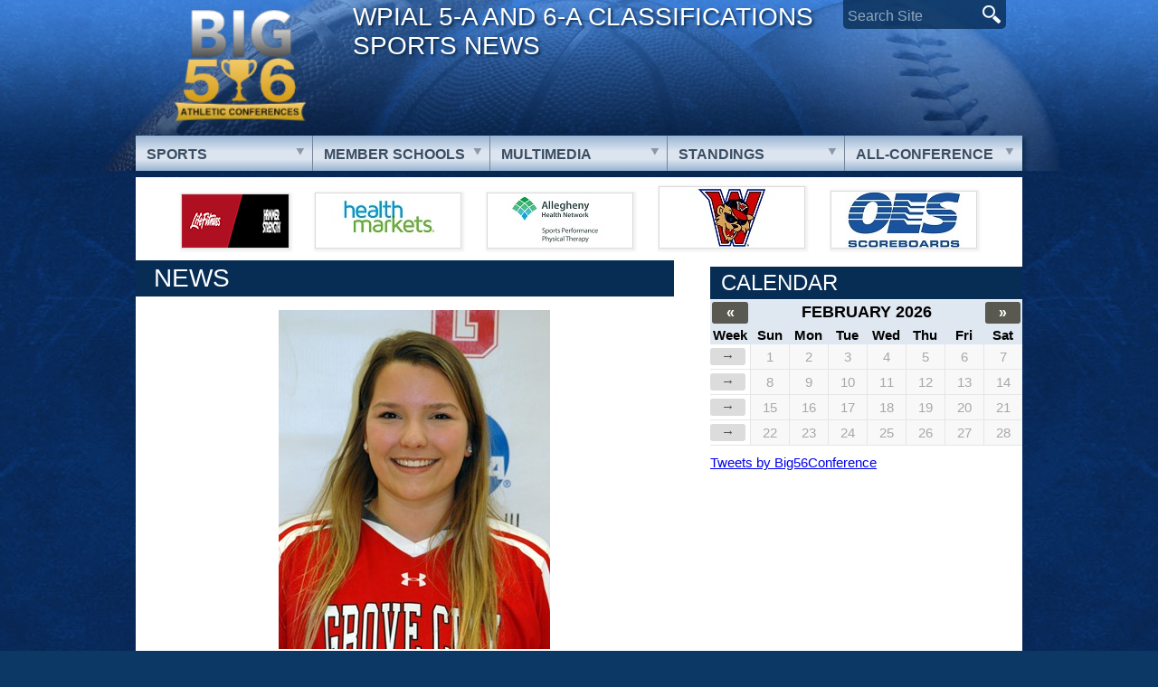

--- FILE ---
content_type: text/html; charset=UTF-8
request_url: https://pabig56.com/alumni-update-hamptons-hannah-dietz/12038/
body_size: 11231
content:
<!DOCTYPE html>

<!--[if lt IE 7 ]> <html class="ie ie6 no-js" lang="en"> <![endif]-->
<!--[if IE 7 ]>    <html class="ie ie7 no-js" lang="en"> <![endif]-->
<!--[if IE 8 ]>    <html class="ie ie8 no-js" lang="en"> <![endif]-->
<!--[if IE 9 ]>    <html class="ie ie9 no-js" lang="en"> <![endif]-->
<!--[if gt IE 9]><!--><html class="no-js" lang="en"><!--<![endif]-->
<!-- the "no-js" class is for Modernizr. -->

<head id="www-nasports-com" data-template-set="html5-reset-wordpress-theme" profile="http://gmpg.org/xfn/11">

	<meta charset="UTF-8">
	
	<!-- Always force latest IE rendering engine (even in intranet) & Chrome Frame -->
	<meta http-equiv="X-UA-Compatible" content="IE=edge,chrome=1">
	
	
	<title>
		     Alumni Update &#8211; Hampton&#8217;s Hannah Dietz - Pennsylvania Big 5/6 Athletic Conferences	</title>
	
	<meta name="title" content="  Alumni Update &#8211; Hampton&#8217;s Hannah Dietz - Pennsylvania Big 5/6 Athletic Conferences">
	<meta name="description" content="BIG 56 Sports News (Western Pennsylvania)">
	
	<meta name="author" content="Michael Verner">
	<meta name="Copyright" content="Copyright PA Big 56 Sports News 2016. All Rights Reserved">

	<!-- Dublin Core Metadata : http://dublincore.org/ -->
	<meta name="DC.title" content="Pennsylvania Big 56 Sports News">
	<meta name="DC.subject" content="Pennsylvania Big 56 Sports News">
	<meta name="DC.creator" content="Verner Web Studio">
	
	<link href='http://fonts.googleapis.com/css?family=Squada+One|Archivo+Narrow:400,700,400italic' rel='stylesheet' type='text/css'>
	<!-- CSS: screen, mobile & print are all in the same file -->
	<link rel="stylesheet" href="https://pabig56.com/wp-content/themes/quada/style.css?seed=20210903a">
	
	<!-- all our JS is at the bottom of the page, except for Modernizr. -->
	<script src="https://pabig56.com/wp-content/themes/quada/_/js/modernizr-1.7.min.js"></script>
	
	<link rel="pingback" href="https://pabig56.com/xmlrpc.php" />

	
	<meta name='robots' content='max-image-preview:large' />
	<style>img:is([sizes="auto" i], [sizes^="auto," i]) { contain-intrinsic-size: 3000px 1500px }</style>
	<link rel='dns-prefetch' href='//ajax.googleapis.com' />
<link rel="alternate" type="application/rss+xml" title="Pennsylvania Big 5/6 Athletic Conferences &raquo; Feed" href="https://pabig56.com/feed/" />
<link rel="alternate" type="application/rss+xml" title="Pennsylvania Big 5/6 Athletic Conferences &raquo; Comments Feed" href="https://pabig56.com/comments/feed/" />
		<!-- This site uses the Google Analytics by ExactMetrics plugin v8.3.2 - Using Analytics tracking - https://www.exactmetrics.com/ -->
							<script src="//www.googletagmanager.com/gtag/js?id=G-8DNER4HZM4"  data-cfasync="false" data-wpfc-render="false" type="text/javascript" async></script>
			<script data-cfasync="false" data-wpfc-render="false" type="text/javascript">
				var em_version = '8.3.2';
				var em_track_user = true;
				var em_no_track_reason = '';
								var ExactMetricsDefaultLocations = {"page_location":"https:\/\/pabig56.com\/alumni-update-hamptons-hannah-dietz\/12038\/"};
				if ( typeof ExactMetricsPrivacyGuardFilter === 'function' ) {
					var ExactMetricsLocations = (typeof ExactMetricsExcludeQuery === 'object') ? ExactMetricsPrivacyGuardFilter( ExactMetricsExcludeQuery ) : ExactMetricsPrivacyGuardFilter( ExactMetricsDefaultLocations );
				} else {
					var ExactMetricsLocations = (typeof ExactMetricsExcludeQuery === 'object') ? ExactMetricsExcludeQuery : ExactMetricsDefaultLocations;
				}

								var disableStrs = [
										'ga-disable-G-8DNER4HZM4',
									];

				/* Function to detect opted out users */
				function __gtagTrackerIsOptedOut() {
					for (var index = 0; index < disableStrs.length; index++) {
						if (document.cookie.indexOf(disableStrs[index] + '=true') > -1) {
							return true;
						}
					}

					return false;
				}

				/* Disable tracking if the opt-out cookie exists. */
				if (__gtagTrackerIsOptedOut()) {
					for (var index = 0; index < disableStrs.length; index++) {
						window[disableStrs[index]] = true;
					}
				}

				/* Opt-out function */
				function __gtagTrackerOptout() {
					for (var index = 0; index < disableStrs.length; index++) {
						document.cookie = disableStrs[index] + '=true; expires=Thu, 31 Dec 2099 23:59:59 UTC; path=/';
						window[disableStrs[index]] = true;
					}
				}

				if ('undefined' === typeof gaOptout) {
					function gaOptout() {
						__gtagTrackerOptout();
					}
				}
								window.dataLayer = window.dataLayer || [];

				window.ExactMetricsDualTracker = {
					helpers: {},
					trackers: {},
				};
				if (em_track_user) {
					function __gtagDataLayer() {
						dataLayer.push(arguments);
					}

					function __gtagTracker(type, name, parameters) {
						if (!parameters) {
							parameters = {};
						}

						if (parameters.send_to) {
							__gtagDataLayer.apply(null, arguments);
							return;
						}

						if (type === 'event') {
														parameters.send_to = exactmetrics_frontend.v4_id;
							var hookName = name;
							if (typeof parameters['event_category'] !== 'undefined') {
								hookName = parameters['event_category'] + ':' + name;
							}

							if (typeof ExactMetricsDualTracker.trackers[hookName] !== 'undefined') {
								ExactMetricsDualTracker.trackers[hookName](parameters);
							} else {
								__gtagDataLayer('event', name, parameters);
							}
							
						} else {
							__gtagDataLayer.apply(null, arguments);
						}
					}

					__gtagTracker('js', new Date());
					__gtagTracker('set', {
						'developer_id.dNDMyYj': true,
											});
					if ( ExactMetricsLocations.page_location ) {
						__gtagTracker('set', ExactMetricsLocations);
					}
										__gtagTracker('config', 'G-8DNER4HZM4', {"forceSSL":"true"} );
															window.gtag = __gtagTracker;										(function () {
						/* https://developers.google.com/analytics/devguides/collection/analyticsjs/ */
						/* ga and __gaTracker compatibility shim. */
						var noopfn = function () {
							return null;
						};
						var newtracker = function () {
							return new Tracker();
						};
						var Tracker = function () {
							return null;
						};
						var p = Tracker.prototype;
						p.get = noopfn;
						p.set = noopfn;
						p.send = function () {
							var args = Array.prototype.slice.call(arguments);
							args.unshift('send');
							__gaTracker.apply(null, args);
						};
						var __gaTracker = function () {
							var len = arguments.length;
							if (len === 0) {
								return;
							}
							var f = arguments[len - 1];
							if (typeof f !== 'object' || f === null || typeof f.hitCallback !== 'function') {
								if ('send' === arguments[0]) {
									var hitConverted, hitObject = false, action;
									if ('event' === arguments[1]) {
										if ('undefined' !== typeof arguments[3]) {
											hitObject = {
												'eventAction': arguments[3],
												'eventCategory': arguments[2],
												'eventLabel': arguments[4],
												'value': arguments[5] ? arguments[5] : 1,
											}
										}
									}
									if ('pageview' === arguments[1]) {
										if ('undefined' !== typeof arguments[2]) {
											hitObject = {
												'eventAction': 'page_view',
												'page_path': arguments[2],
											}
										}
									}
									if (typeof arguments[2] === 'object') {
										hitObject = arguments[2];
									}
									if (typeof arguments[5] === 'object') {
										Object.assign(hitObject, arguments[5]);
									}
									if ('undefined' !== typeof arguments[1].hitType) {
										hitObject = arguments[1];
										if ('pageview' === hitObject.hitType) {
											hitObject.eventAction = 'page_view';
										}
									}
									if (hitObject) {
										action = 'timing' === arguments[1].hitType ? 'timing_complete' : hitObject.eventAction;
										hitConverted = mapArgs(hitObject);
										__gtagTracker('event', action, hitConverted);
									}
								}
								return;
							}

							function mapArgs(args) {
								var arg, hit = {};
								var gaMap = {
									'eventCategory': 'event_category',
									'eventAction': 'event_action',
									'eventLabel': 'event_label',
									'eventValue': 'event_value',
									'nonInteraction': 'non_interaction',
									'timingCategory': 'event_category',
									'timingVar': 'name',
									'timingValue': 'value',
									'timingLabel': 'event_label',
									'page': 'page_path',
									'location': 'page_location',
									'title': 'page_title',
									'referrer' : 'page_referrer',
								};
								for (arg in args) {
																		if (!(!args.hasOwnProperty(arg) || !gaMap.hasOwnProperty(arg))) {
										hit[gaMap[arg]] = args[arg];
									} else {
										hit[arg] = args[arg];
									}
								}
								return hit;
							}

							try {
								f.hitCallback();
							} catch (ex) {
							}
						};
						__gaTracker.create = newtracker;
						__gaTracker.getByName = newtracker;
						__gaTracker.getAll = function () {
							return [];
						};
						__gaTracker.remove = noopfn;
						__gaTracker.loaded = true;
						window['__gaTracker'] = __gaTracker;
					})();
									} else {
										console.log("");
					(function () {
						function __gtagTracker() {
							return null;
						}

						window['__gtagTracker'] = __gtagTracker;
						window['gtag'] = __gtagTracker;
					})();
									}
			</script>
				<!-- / Google Analytics by ExactMetrics -->
		<script type="text/javascript">
/* <![CDATA[ */
window._wpemojiSettings = {"baseUrl":"https:\/\/s.w.org\/images\/core\/emoji\/15.0.3\/72x72\/","ext":".png","svgUrl":"https:\/\/s.w.org\/images\/core\/emoji\/15.0.3\/svg\/","svgExt":".svg","source":{"concatemoji":"https:\/\/pabig56.com\/wp-includes\/js\/wp-emoji-release.min.js?ver=34d9f3b2ddb09a7ea18c78f4ede3adc8"}};
/*! This file is auto-generated */
!function(i,n){var o,s,e;function c(e){try{var t={supportTests:e,timestamp:(new Date).valueOf()};sessionStorage.setItem(o,JSON.stringify(t))}catch(e){}}function p(e,t,n){e.clearRect(0,0,e.canvas.width,e.canvas.height),e.fillText(t,0,0);var t=new Uint32Array(e.getImageData(0,0,e.canvas.width,e.canvas.height).data),r=(e.clearRect(0,0,e.canvas.width,e.canvas.height),e.fillText(n,0,0),new Uint32Array(e.getImageData(0,0,e.canvas.width,e.canvas.height).data));return t.every(function(e,t){return e===r[t]})}function u(e,t,n){switch(t){case"flag":return n(e,"\ud83c\udff3\ufe0f\u200d\u26a7\ufe0f","\ud83c\udff3\ufe0f\u200b\u26a7\ufe0f")?!1:!n(e,"\ud83c\uddfa\ud83c\uddf3","\ud83c\uddfa\u200b\ud83c\uddf3")&&!n(e,"\ud83c\udff4\udb40\udc67\udb40\udc62\udb40\udc65\udb40\udc6e\udb40\udc67\udb40\udc7f","\ud83c\udff4\u200b\udb40\udc67\u200b\udb40\udc62\u200b\udb40\udc65\u200b\udb40\udc6e\u200b\udb40\udc67\u200b\udb40\udc7f");case"emoji":return!n(e,"\ud83d\udc26\u200d\u2b1b","\ud83d\udc26\u200b\u2b1b")}return!1}function f(e,t,n){var r="undefined"!=typeof WorkerGlobalScope&&self instanceof WorkerGlobalScope?new OffscreenCanvas(300,150):i.createElement("canvas"),a=r.getContext("2d",{willReadFrequently:!0}),o=(a.textBaseline="top",a.font="600 32px Arial",{});return e.forEach(function(e){o[e]=t(a,e,n)}),o}function t(e){var t=i.createElement("script");t.src=e,t.defer=!0,i.head.appendChild(t)}"undefined"!=typeof Promise&&(o="wpEmojiSettingsSupports",s=["flag","emoji"],n.supports={everything:!0,everythingExceptFlag:!0},e=new Promise(function(e){i.addEventListener("DOMContentLoaded",e,{once:!0})}),new Promise(function(t){var n=function(){try{var e=JSON.parse(sessionStorage.getItem(o));if("object"==typeof e&&"number"==typeof e.timestamp&&(new Date).valueOf()<e.timestamp+604800&&"object"==typeof e.supportTests)return e.supportTests}catch(e){}return null}();if(!n){if("undefined"!=typeof Worker&&"undefined"!=typeof OffscreenCanvas&&"undefined"!=typeof URL&&URL.createObjectURL&&"undefined"!=typeof Blob)try{var e="postMessage("+f.toString()+"("+[JSON.stringify(s),u.toString(),p.toString()].join(",")+"));",r=new Blob([e],{type:"text/javascript"}),a=new Worker(URL.createObjectURL(r),{name:"wpTestEmojiSupports"});return void(a.onmessage=function(e){c(n=e.data),a.terminate(),t(n)})}catch(e){}c(n=f(s,u,p))}t(n)}).then(function(e){for(var t in e)n.supports[t]=e[t],n.supports.everything=n.supports.everything&&n.supports[t],"flag"!==t&&(n.supports.everythingExceptFlag=n.supports.everythingExceptFlag&&n.supports[t]);n.supports.everythingExceptFlag=n.supports.everythingExceptFlag&&!n.supports.flag,n.DOMReady=!1,n.readyCallback=function(){n.DOMReady=!0}}).then(function(){return e}).then(function(){var e;n.supports.everything||(n.readyCallback(),(e=n.source||{}).concatemoji?t(e.concatemoji):e.wpemoji&&e.twemoji&&(t(e.twemoji),t(e.wpemoji)))}))}((window,document),window._wpemojiSettings);
/* ]]> */
</script>
<link rel='stylesheet' id='colorbox-theme2-css' href='https://pabig56.com/wp-content/plugins/jquery-colorbox/themes/theme2/colorbox.css?ver=4.6.2' type='text/css' media='screen' />
<style id='wp-emoji-styles-inline-css' type='text/css'>

	img.wp-smiley, img.emoji {
		display: inline !important;
		border: none !important;
		box-shadow: none !important;
		height: 1em !important;
		width: 1em !important;
		margin: 0 0.07em !important;
		vertical-align: -0.1em !important;
		background: none !important;
		padding: 0 !important;
	}
</style>
<link rel='stylesheet' id='wp-block-library-css' href='https://pabig56.com/wp-includes/css/dist/block-library/style.min.css?ver=34d9f3b2ddb09a7ea18c78f4ede3adc8' type='text/css' media='all' />
<style id='tropicalista-pdfembed-style-inline-css' type='text/css'>
.wp-block-tropicalista-pdfembed{height:500px;min-height:500px}

</style>
<style id='classic-theme-styles-inline-css' type='text/css'>
/*! This file is auto-generated */
.wp-block-button__link{color:#fff;background-color:#32373c;border-radius:9999px;box-shadow:none;text-decoration:none;padding:calc(.667em + 2px) calc(1.333em + 2px);font-size:1.125em}.wp-block-file__button{background:#32373c;color:#fff;text-decoration:none}
</style>
<style id='global-styles-inline-css' type='text/css'>
:root{--wp--preset--aspect-ratio--square: 1;--wp--preset--aspect-ratio--4-3: 4/3;--wp--preset--aspect-ratio--3-4: 3/4;--wp--preset--aspect-ratio--3-2: 3/2;--wp--preset--aspect-ratio--2-3: 2/3;--wp--preset--aspect-ratio--16-9: 16/9;--wp--preset--aspect-ratio--9-16: 9/16;--wp--preset--color--black: #000000;--wp--preset--color--cyan-bluish-gray: #abb8c3;--wp--preset--color--white: #ffffff;--wp--preset--color--pale-pink: #f78da7;--wp--preset--color--vivid-red: #cf2e2e;--wp--preset--color--luminous-vivid-orange: #ff6900;--wp--preset--color--luminous-vivid-amber: #fcb900;--wp--preset--color--light-green-cyan: #7bdcb5;--wp--preset--color--vivid-green-cyan: #00d084;--wp--preset--color--pale-cyan-blue: #8ed1fc;--wp--preset--color--vivid-cyan-blue: #0693e3;--wp--preset--color--vivid-purple: #9b51e0;--wp--preset--gradient--vivid-cyan-blue-to-vivid-purple: linear-gradient(135deg,rgba(6,147,227,1) 0%,rgb(155,81,224) 100%);--wp--preset--gradient--light-green-cyan-to-vivid-green-cyan: linear-gradient(135deg,rgb(122,220,180) 0%,rgb(0,208,130) 100%);--wp--preset--gradient--luminous-vivid-amber-to-luminous-vivid-orange: linear-gradient(135deg,rgba(252,185,0,1) 0%,rgba(255,105,0,1) 100%);--wp--preset--gradient--luminous-vivid-orange-to-vivid-red: linear-gradient(135deg,rgba(255,105,0,1) 0%,rgb(207,46,46) 100%);--wp--preset--gradient--very-light-gray-to-cyan-bluish-gray: linear-gradient(135deg,rgb(238,238,238) 0%,rgb(169,184,195) 100%);--wp--preset--gradient--cool-to-warm-spectrum: linear-gradient(135deg,rgb(74,234,220) 0%,rgb(151,120,209) 20%,rgb(207,42,186) 40%,rgb(238,44,130) 60%,rgb(251,105,98) 80%,rgb(254,248,76) 100%);--wp--preset--gradient--blush-light-purple: linear-gradient(135deg,rgb(255,206,236) 0%,rgb(152,150,240) 100%);--wp--preset--gradient--blush-bordeaux: linear-gradient(135deg,rgb(254,205,165) 0%,rgb(254,45,45) 50%,rgb(107,0,62) 100%);--wp--preset--gradient--luminous-dusk: linear-gradient(135deg,rgb(255,203,112) 0%,rgb(199,81,192) 50%,rgb(65,88,208) 100%);--wp--preset--gradient--pale-ocean: linear-gradient(135deg,rgb(255,245,203) 0%,rgb(182,227,212) 50%,rgb(51,167,181) 100%);--wp--preset--gradient--electric-grass: linear-gradient(135deg,rgb(202,248,128) 0%,rgb(113,206,126) 100%);--wp--preset--gradient--midnight: linear-gradient(135deg,rgb(2,3,129) 0%,rgb(40,116,252) 100%);--wp--preset--font-size--small: 13px;--wp--preset--font-size--medium: 20px;--wp--preset--font-size--large: 36px;--wp--preset--font-size--x-large: 42px;--wp--preset--spacing--20: 0.44rem;--wp--preset--spacing--30: 0.67rem;--wp--preset--spacing--40: 1rem;--wp--preset--spacing--50: 1.5rem;--wp--preset--spacing--60: 2.25rem;--wp--preset--spacing--70: 3.38rem;--wp--preset--spacing--80: 5.06rem;--wp--preset--shadow--natural: 6px 6px 9px rgba(0, 0, 0, 0.2);--wp--preset--shadow--deep: 12px 12px 50px rgba(0, 0, 0, 0.4);--wp--preset--shadow--sharp: 6px 6px 0px rgba(0, 0, 0, 0.2);--wp--preset--shadow--outlined: 6px 6px 0px -3px rgba(255, 255, 255, 1), 6px 6px rgba(0, 0, 0, 1);--wp--preset--shadow--crisp: 6px 6px 0px rgba(0, 0, 0, 1);}:where(.is-layout-flex){gap: 0.5em;}:where(.is-layout-grid){gap: 0.5em;}body .is-layout-flex{display: flex;}.is-layout-flex{flex-wrap: wrap;align-items: center;}.is-layout-flex > :is(*, div){margin: 0;}body .is-layout-grid{display: grid;}.is-layout-grid > :is(*, div){margin: 0;}:where(.wp-block-columns.is-layout-flex){gap: 2em;}:where(.wp-block-columns.is-layout-grid){gap: 2em;}:where(.wp-block-post-template.is-layout-flex){gap: 1.25em;}:where(.wp-block-post-template.is-layout-grid){gap: 1.25em;}.has-black-color{color: var(--wp--preset--color--black) !important;}.has-cyan-bluish-gray-color{color: var(--wp--preset--color--cyan-bluish-gray) !important;}.has-white-color{color: var(--wp--preset--color--white) !important;}.has-pale-pink-color{color: var(--wp--preset--color--pale-pink) !important;}.has-vivid-red-color{color: var(--wp--preset--color--vivid-red) !important;}.has-luminous-vivid-orange-color{color: var(--wp--preset--color--luminous-vivid-orange) !important;}.has-luminous-vivid-amber-color{color: var(--wp--preset--color--luminous-vivid-amber) !important;}.has-light-green-cyan-color{color: var(--wp--preset--color--light-green-cyan) !important;}.has-vivid-green-cyan-color{color: var(--wp--preset--color--vivid-green-cyan) !important;}.has-pale-cyan-blue-color{color: var(--wp--preset--color--pale-cyan-blue) !important;}.has-vivid-cyan-blue-color{color: var(--wp--preset--color--vivid-cyan-blue) !important;}.has-vivid-purple-color{color: var(--wp--preset--color--vivid-purple) !important;}.has-black-background-color{background-color: var(--wp--preset--color--black) !important;}.has-cyan-bluish-gray-background-color{background-color: var(--wp--preset--color--cyan-bluish-gray) !important;}.has-white-background-color{background-color: var(--wp--preset--color--white) !important;}.has-pale-pink-background-color{background-color: var(--wp--preset--color--pale-pink) !important;}.has-vivid-red-background-color{background-color: var(--wp--preset--color--vivid-red) !important;}.has-luminous-vivid-orange-background-color{background-color: var(--wp--preset--color--luminous-vivid-orange) !important;}.has-luminous-vivid-amber-background-color{background-color: var(--wp--preset--color--luminous-vivid-amber) !important;}.has-light-green-cyan-background-color{background-color: var(--wp--preset--color--light-green-cyan) !important;}.has-vivid-green-cyan-background-color{background-color: var(--wp--preset--color--vivid-green-cyan) !important;}.has-pale-cyan-blue-background-color{background-color: var(--wp--preset--color--pale-cyan-blue) !important;}.has-vivid-cyan-blue-background-color{background-color: var(--wp--preset--color--vivid-cyan-blue) !important;}.has-vivid-purple-background-color{background-color: var(--wp--preset--color--vivid-purple) !important;}.has-black-border-color{border-color: var(--wp--preset--color--black) !important;}.has-cyan-bluish-gray-border-color{border-color: var(--wp--preset--color--cyan-bluish-gray) !important;}.has-white-border-color{border-color: var(--wp--preset--color--white) !important;}.has-pale-pink-border-color{border-color: var(--wp--preset--color--pale-pink) !important;}.has-vivid-red-border-color{border-color: var(--wp--preset--color--vivid-red) !important;}.has-luminous-vivid-orange-border-color{border-color: var(--wp--preset--color--luminous-vivid-orange) !important;}.has-luminous-vivid-amber-border-color{border-color: var(--wp--preset--color--luminous-vivid-amber) !important;}.has-light-green-cyan-border-color{border-color: var(--wp--preset--color--light-green-cyan) !important;}.has-vivid-green-cyan-border-color{border-color: var(--wp--preset--color--vivid-green-cyan) !important;}.has-pale-cyan-blue-border-color{border-color: var(--wp--preset--color--pale-cyan-blue) !important;}.has-vivid-cyan-blue-border-color{border-color: var(--wp--preset--color--vivid-cyan-blue) !important;}.has-vivid-purple-border-color{border-color: var(--wp--preset--color--vivid-purple) !important;}.has-vivid-cyan-blue-to-vivid-purple-gradient-background{background: var(--wp--preset--gradient--vivid-cyan-blue-to-vivid-purple) !important;}.has-light-green-cyan-to-vivid-green-cyan-gradient-background{background: var(--wp--preset--gradient--light-green-cyan-to-vivid-green-cyan) !important;}.has-luminous-vivid-amber-to-luminous-vivid-orange-gradient-background{background: var(--wp--preset--gradient--luminous-vivid-amber-to-luminous-vivid-orange) !important;}.has-luminous-vivid-orange-to-vivid-red-gradient-background{background: var(--wp--preset--gradient--luminous-vivid-orange-to-vivid-red) !important;}.has-very-light-gray-to-cyan-bluish-gray-gradient-background{background: var(--wp--preset--gradient--very-light-gray-to-cyan-bluish-gray) !important;}.has-cool-to-warm-spectrum-gradient-background{background: var(--wp--preset--gradient--cool-to-warm-spectrum) !important;}.has-blush-light-purple-gradient-background{background: var(--wp--preset--gradient--blush-light-purple) !important;}.has-blush-bordeaux-gradient-background{background: var(--wp--preset--gradient--blush-bordeaux) !important;}.has-luminous-dusk-gradient-background{background: var(--wp--preset--gradient--luminous-dusk) !important;}.has-pale-ocean-gradient-background{background: var(--wp--preset--gradient--pale-ocean) !important;}.has-electric-grass-gradient-background{background: var(--wp--preset--gradient--electric-grass) !important;}.has-midnight-gradient-background{background: var(--wp--preset--gradient--midnight) !important;}.has-small-font-size{font-size: var(--wp--preset--font-size--small) !important;}.has-medium-font-size{font-size: var(--wp--preset--font-size--medium) !important;}.has-large-font-size{font-size: var(--wp--preset--font-size--large) !important;}.has-x-large-font-size{font-size: var(--wp--preset--font-size--x-large) !important;}
:where(.wp-block-post-template.is-layout-flex){gap: 1.25em;}:where(.wp-block-post-template.is-layout-grid){gap: 1.25em;}
:where(.wp-block-columns.is-layout-flex){gap: 2em;}:where(.wp-block-columns.is-layout-grid){gap: 2em;}
:root :where(.wp-block-pullquote){font-size: 1.5em;line-height: 1.6;}
</style>
<link rel='stylesheet' id='tablepress-default-css' href='https://pabig56.com/wp-content/plugins/tablepress/css/build/default.css?ver=3.0.4' type='text/css' media='all' />
<script type="text/javascript" src="//ajax.googleapis.com/ajax/libs/jquery/1.6.2/jquery.min.js?ver=34d9f3b2ddb09a7ea18c78f4ede3adc8" id="jquery-js"></script>
<script type="text/javascript" id="colorbox-js-extra">
/* <![CDATA[ */
var jQueryColorboxSettingsArray = {"jQueryColorboxVersion":"4.6.2","colorboxInline":"false","colorboxIframe":"false","colorboxGroupId":"","colorboxTitle":"","colorboxWidth":"false","colorboxHeight":"false","colorboxMaxWidth":"false","colorboxMaxHeight":"false","colorboxSlideshow":"false","colorboxSlideshowAuto":"false","colorboxScalePhotos":"true","colorboxPreloading":"false","colorboxOverlayClose":"false","colorboxLoop":"true","colorboxEscKey":"true","colorboxArrowKey":"true","colorboxScrolling":"true","colorboxOpacity":"0.85","colorboxTransition":"elastic","colorboxSpeed":"350","colorboxSlideshowSpeed":"2500","colorboxClose":"close","colorboxNext":"next","colorboxPrevious":"previous","colorboxSlideshowStart":"start slideshow","colorboxSlideshowStop":"stop slideshow","colorboxCurrent":"{current} of {total} images","colorboxXhrError":"This content failed to load.","colorboxImgError":"This image failed to load.","colorboxImageMaxWidth":"800px","colorboxImageMaxHeight":"600px","colorboxImageHeight":"false","colorboxImageWidth":"false","colorboxLinkHeight":"false","colorboxLinkWidth":"false","colorboxInitialHeight":"100","colorboxInitialWidth":"300","autoColorboxJavaScript":"","autoHideFlash":"","autoColorbox":"true","autoColorboxGalleries":"","addZoomOverlay":"","useGoogleJQuery":"","colorboxAddClassToLinks":""};
/* ]]> */
</script>
<script type="text/javascript" src="https://pabig56.com/wp-content/plugins/jquery-colorbox/js/jquery.colorbox-min.js?ver=1.4.33" id="colorbox-js"></script>
<script type="text/javascript" src="https://pabig56.com/wp-content/plugins/jquery-colorbox/js/jquery-colorbox-wrapper-min.js?ver=4.6.2" id="colorbox-wrapper-js"></script>
<script type="text/javascript" src="https://pabig56.com/wp-content/plugins/google-analytics-dashboard-for-wp/assets/js/frontend-gtag.min.js?ver=8.3.2" id="exactmetrics-frontend-script-js" async="async" data-wp-strategy="async"></script>
<script data-cfasync="false" data-wpfc-render="false" type="text/javascript" id='exactmetrics-frontend-script-js-extra'>/* <![CDATA[ */
var exactmetrics_frontend = {"js_events_tracking":"true","download_extensions":"zip,mp3,mpeg,pdf,docx,pptx,xlsx,rar","inbound_paths":"[{\"path\":\"\\\/go\\\/\",\"label\":\"affiliate\"},{\"path\":\"\\\/recommend\\\/\",\"label\":\"affiliate\"}]","home_url":"https:\/\/pabig56.com","hash_tracking":"false","v4_id":"G-8DNER4HZM4"};/* ]]> */
</script>
<link rel="https://api.w.org/" href="https://pabig56.com/wp-json/" /><link rel="alternate" title="JSON" type="application/json" href="https://pabig56.com/wp-json/wp/v2/posts/12038" /><link rel="canonical" href="https://pabig56.com/alumni-update-hamptons-hannah-dietz/12038/" />
<link rel='shortlink' href='https://pabig56.com/?p=12038' />
<link rel="alternate" title="oEmbed (JSON)" type="application/json+oembed" href="https://pabig56.com/wp-json/oembed/1.0/embed?url=https%3A%2F%2Fpabig56.com%2Falumni-update-hamptons-hannah-dietz%2F12038%2F" />
<link rel="alternate" title="oEmbed (XML)" type="text/xml+oembed" href="https://pabig56.com/wp-json/oembed/1.0/embed?url=https%3A%2F%2Fpabig56.com%2Falumni-update-hamptons-hannah-dietz%2F12038%2F&#038;format=xml" />
	
	<script src="https://pabig56.com/wp-content/themes/quada/avgrund/jquery.avgrund.js"></script>
	<link rel="stylesheet" href="https://pabig56.com/wp-content/themes/quada/avgrund/style/avgrund.css" />
	
	<link rel="shortcut icon" href="/favicon.ico" type="image/x-icon" />
	<link rel="apple-touch-icon" href="/apple-touch-icon.png" />
	<link rel="apple-touch-icon" sizes="57x57" href="/apple-touch-icon-57x57.png" />
	<link rel="apple-touch-icon" sizes="60x60" href="/apple-touch-icon-60x60.png" />
	<link rel="apple-touch-icon" sizes="72x72" href="/apple-touch-icon-72x72.png" />
	<link rel="apple-touch-icon" sizes="76x76" href="/apple-touch-icon-76x76.png" />
	<link rel="apple-touch-icon" sizes="114x114" href="/apple-touch-icon-114x114.png" />
	<link rel="apple-touch-icon" sizes="120x120" href="/apple-touch-icon-120x120.png" />
	<link rel="apple-touch-icon" sizes="144x144" href="/apple-touch-icon-144x144.png" />
	<link rel="apple-touch-icon" sizes="152x152" href="/apple-touch-icon-152x152.png" />

</head>

<body class="post-template-default single single-post postid-12038 single-format-standard">
	<header id="header">
		<div id="top" class="container">
			<div id="logo">
				<a href="/">PA Big 56 Sports News</a>
			</div>
			
			<p class="slogan">WPIAL 5-A and 6-A Classifications Sports News</p>
			
			<form id="top-search" action="/">
				<input type="text" name="s" id="search" placeholder="Search Site" /><input type="image" src="https://pabig56.com/wp-content/themes/quada/images/btn-search.png" alt="Search" />
			</form>
			
					</div>


		<nav id="main-menu" class="group gradient container">
			<ul id="nav" class="drop">

				<li id="menu-item-sports" class="menu-item menu-item-type-post_type menu-item-object-page menu-item-has-children">
					<a href="#" onclick="return false;">Sports</a>
					<ul class="sub-menu">
						<li id="menu-item-95" class="menu-item menu-item-type-post_type menu-item-object-page menu-item-95"><a href="https://pabig56.com/boys-basketball/">Boys Basketball</a></li>
						<li id="menu-item-97" class="menu-item menu-item-type-post_type menu-item-object-page menu-item-97"><a href="https://pabig56.com/girls-basketball/">Girls Basketball</a></li>
						<li id="menu-item-99" class="menu-item menu-item-type-post_type menu-item-object-page menu-item-99"><a href="https://pabig56.com/baseball/">Baseball</a></li>
						<li id="menu-item-101" class="menu-item menu-item-type-post_type menu-item-object-page menu-item-101"><a href="https://pabig56.com/softball/">Softball</a></li>
						<li id="menu-item-93" class="menu-item menu-item-type-post_type menu-item-object-page menu-item-93"><a href="https://pabig56.com/football/">Football</a></li>
						<li id="menu-item-6872" class="menu-item menu-item-type-post_type menu-item-object-page menu-item-6872"><a href="https://pabig56.com/boys-soccer/">Boys Soccer</a></li>
						<li id="menu-item-6875" class="menu-item menu-item-type-post_type menu-item-object-page menu-item-6875"><a href="https://pabig56.com/girls-soccer/">Girls Soccer</a></li>
						<li id="menu-item-6879" class="menu-item menu-item-type-post_type menu-item-object-page menu-item-6879"><a href="https://pabig56.com/girls-volleyball/">Girls Volleyball</a></li>
					</ul>
				</li>
		
				<li id="menu-item-member-schools" class="menu-item menu-item-type-post_type menu-item-object-page menu-item-has-children">
					<a href="#" onclick="return false;">Member Schools</a>
					<ul class="sub-menu">
						<li>
						<div class="sub-menu-col">
							<ul class="col">
							<li><a href="/albert-gallatin/">Albert Gallatin</a></li>
							<li><a href="/allderdice/">Allderdice</a></li>
							<li><a href="/armstrong/">Armstrong</a></li>
							<li><a href="/baldwin/">Baldwin</a></li>
							<li><a href="/bethel-park/">Bethel Park</a></li>
							<li><a href="/blackhawk/">Blackhawk</a></li>
							<li><a href="/butler/">Butler</a></li>
							<li><a href="/canon-mcmillan/">Canon-McMillan</a></li>
							<li><a href="/central-catholic/">Central Catholic</a></li>
							<li><a href="/chartiers-valley/">Chartiers Valley</a></li>
							<li><a href="/connellsville/">Connellsville</a></li>
							<li><a href="/fox-chapel/">Fox Chapel</a></li>
							<li><a href="/franklin-regional/">Franklin Regional</a></li>
							<li><a href="/gateway/">Gateway</a></li>
							<li><a href="/greensburg-salem/">Greensburg Salem</a></li>
							<li><a href="/hampton/">Hampton</a></li>
							<li><a href="/hempfield/">Hempfield</a></li>
							</ul>
						</div>
						<div class="sub-menu-col">
							<ul class="col">
							<li><a href="/indiana/">Indiana</a></li>
							<li><a href="/kiski-area/">Kiski Area</a></li>
							<li><a href="/latrobe/">Latrobe</a></li>
							<li><a href="/laurel-highlands-2/">Laurel Highlands</a></li>
							<li><a href="/lincoln-park/">Lincoln Park</a></li>
							<li><a href="/mars/">Mars</a></li>
							<li><a href="/mckeesport/">McKeesport</a></li>
							<li><a href="/montour/">Montour</a></li>
							<li><a href="/moon/">Moon</a></li>
							<li><a href="/mt-lebanon/">Mt. Lebanon</a></li>
							<li><a href="/new-castle/">New Castle</a></li>
							<li><a href="/north-allegheny/">North Allegheny</a></li>
							<li><a href="/north-hills/">North Hills</a></li>
							<li><a href="/norwin/">Norwin</a></li>
							<li><a href="/oakland-catholic/">Oakland Catholic</a></li>
							<li><a href="/penn-hills/">Penn Hills</a></li>
							<li><a href="/penn-trafford/">Penn-Trafford</a></li>
							</ul>
						</div>
						<div class="sub-menu-col">
							<ul class="col">
							<li><a href="/peters-township/">Peters Township</a></li>
							<li><a href="/pine-richland/">Pine-Richland</a></li>
							<li><a href="/plum/">Plum</a></li>
							<li><a href="/ringgold/">Ringgold</a></li>
							<li><a href="/seneca-valley/">Seneca Valley</a></li>
							<li><a href="/shaler/">Shaler</a></li>
							<li><a href="/south-fayette/">South Fayette</a></li>
							<li><a href="/thomas-jefferson/">Thomas Jefferson</a></li>
							<li><a href="/trinity/">Trinity</a></li>
							<li><a href="/uniontown/">Uniontown</a></li>
							<li><a href="/upper-st-clair/">Upper St. Clair</a></li>
							<li><a href="/west-allegheny/">West Allegheny</a></li>
							<li><a href="/west-mifflin/">West Mifflin</a></li>
							<li><a href="/western-beaver/">Western Beaver</a></li>
							<li><a href="/woodland-hills/">Woodland Hills</a></li>
							</ul>
						</div>
						</li>
					</ul>
				</li>
				
<li id="menu-item-108" class="menu-item menu-item-type-post_type menu-item-object-page menu-item-has-children menu-item-108"><a href="https://pabig56.com/multimedia/">Multimedia</a>
<ul class="sub-menu">
	<li id="menu-item-26841" class="menu-item menu-item-type-post_type menu-item-object-page menu-item-26841"><a href="https://pabig56.com/big-56-constitution/">Big 56 Constitution</a></li>
	<li id="menu-item-25024" class="menu-item menu-item-type-post_type menu-item-object-page menu-item-25024"><a href="https://pabig56.com/multimedia/banquet-programs/">Banquet Programs</a></li>
	<li id="menu-item-25037" class="menu-item menu-item-type-post_type menu-item-object-page menu-item-25037"><a href="https://pabig56.com/wpial-piaa-brackets/">WPIAL/PIAA Brackets</a></li>
	<li id="menu-item-17102" class="menu-item menu-item-type-post_type menu-item-object-page menu-item-17102"><a href="https://pabig56.com/multimedia/broadcast-schedule/">Broadcast Schedule</a></li>
	<li id="menu-item-17383" class="menu-item menu-item-type-custom menu-item-object-custom menu-item-17383"><a href="/multimedia/videos/">Videos</a></li>
</ul>
</li>
<li id="menu-item-107" class="menu-item menu-item-type-post_type menu-item-object-page menu-item-has-children menu-item-107"><a href="https://pabig56.com/standings/">Standings</a>
<ul class="sub-menu">
	<li id="menu-item-3086" class="menu-item menu-item-type-post_type menu-item-object-page menu-item-3086"><a href="https://pabig56.com/standings/boys-basketball/">Boys Basketball</a></li>
	<li id="menu-item-3085" class="menu-item menu-item-type-post_type menu-item-object-page menu-item-3085"><a href="https://pabig56.com/standings/girls-basketball/">Girls Basketball</a></li>
	<li id="menu-item-3094" class="menu-item menu-item-type-post_type menu-item-object-page menu-item-3094"><a href="https://pabig56.com/standings/baseball/">Baseball</a></li>
	<li id="menu-item-14077" class="menu-item menu-item-type-post_type menu-item-object-page menu-item-14077"><a href="https://pabig56.com/standings/softball/">Softball</a></li>
	<li id="menu-item-14082" class="menu-item menu-item-type-post_type menu-item-object-page menu-item-14082"><a href="https://pabig56.com/standings/football/">Football</a></li>
	<li id="menu-item-14087" class="menu-item menu-item-type-post_type menu-item-object-page menu-item-14087"><a href="https://pabig56.com/standings/boys-soccer/">Boys Soccer</a></li>
	<li id="menu-item-14086" class="menu-item menu-item-type-post_type menu-item-object-page menu-item-14086"><a href="https://pabig56.com/standings/girls-soccer/">Girls Soccer</a></li>
	<li id="menu-item-14088" class="menu-item menu-item-type-post_type menu-item-object-page menu-item-14088"><a href="https://pabig56.com/standings/girls-volleyball/">Girls Volleyball</a></li>
</ul>
</li>
<li id="menu-item-14018" class="menu-item menu-item-type-post_type menu-item-object-page menu-item-has-children menu-item-14018"><a href="https://pabig56.com/all-conference/">All-Conference</a>
<ul class="sub-menu">
	<li id="menu-item-14019" class="menu-item menu-item-type-post_type menu-item-object-page menu-item-14019"><a href="https://pabig56.com/alignment/">Alignment</a></li>
	<li id="menu-item-14021" class="menu-item menu-item-type-post_type menu-item-object-page menu-item-14021"><a href="https://pabig56.com/all-conferenceall-section-teams-big-56/">All-Conference/All-Section Teams (Big 56)</a></li>
	<li id="menu-item-14022" class="menu-item menu-item-type-post_type menu-item-object-page menu-item-14022"><a href="https://pabig56.com/history/">History</a></li>
</ul>
</li>
			</ul>
		</nav>
	</header>
		
	<div id="page-wrap">

<div id="main">

	<div id="content" class="container group">
			<div id="spon">
				<a href="http://www.lifefitness.com/en-us/markets/athletics" target="_blank"><img width="118" height="59" src="https://pabig56.com/wp-content/uploads/2025/09/Lifestyle-1.png" class="alignnone colorbox-31043  wp-post-image" alt="" decoding="async" /></a>
				<a href="http://www.healthmarkets.com/local-health-insurance-agent/ttitsworth/" target="_blank"><img width="160" height="60" src="https://pabig56.com/wp-content/uploads/2017/08/Health-Markets.jpg" class="alignnone colorbox-9197  wp-post-image" alt="" decoding="async" /></a>
				<a href="http://www.ahn.org/orthopaedic/specialties/sports-performance" target="_blank"><img width="160" height="60" src="https://pabig56.com/wp-content/uploads/2019/09/AHN1.jpg" class="alignnone colorbox-16226  wp-post-image" alt="" decoding="async" /></a>
				<a href="http://www.washingtonwildthings.com/" target="_blank"><img width="160" height="67" src="https://pabig56.com/wp-content/uploads/2017/05/WT-small.jpg" class="alignnone colorbox-9024  wp-post-image" alt="" decoding="async" /></a>
				<a href="http://www.oes-scoreboards.com/" target="_blank"><img width="160" height="62" src="https://pabig56.com/wp-content/uploads/2018/11/OES-1-1.jpg" class="alignnone colorbox-13777  wp-post-image" alt="" decoding="async" /></a>
			</div>
		<div id="main-area">
				
			
			<h1 id="category-header">News</h1>
			
			<div class="post-content">			
			

			<article class="post-12038 post type-post status-publish format-standard has-post-thumbnail hentry category-alumni-update category-hampton category-softball tag-2017-2018 tag-hampton tag-softball tag-top-story" id="post-12038">

					<img class="featured" src="https://pabig56.com/wp-content/uploads/2018/04/Dietz_Hampton.jpg" />

				<h2 class="entry-title">Alumni Update &#8211; Hampton&#8217;s Hannah Dietz</h2>
				<footer class="meta">
	<i>Posted on:</i> <time datetime="2026-02-03T12:15:56+00:00" pubdate class="updated">April 30th, 2018</time>
	<span class="byline author vcard">
		<i>by</i> <span class="fn">Big 56 Conference</span>
	</span>
</footer>				
				<div class="entry-content">
					
					<p><strong>Hannah Dietz</strong> helped Grove City College to a 4-2 mark last week by hitting .412 (7-for-17). Her two-run double Saturday highlighted Grove City’s eight-run first inning against Geneva College.</p>
<p>She went 4-for-7 in the two games against Geneva and had at least one hit in five of the six games. She finished the week with a pair of doubles, four RBIs and three runs scored.</p>
<p>The Hampton graduate earned Presidents&#8217; Athletic Conference Rookie of the Week for her performance.</p>
<p><strong>(photo courtesy of Grove City College)</strong></p>
	
										
									
				</div>
				
							</article>

	
				
			</div>
		</div>
		
		<div id="sidebar">
							
			<div id="widget-calendar" class="widget">
				<div class="widget-content">
					<h4>Calendar</h4>
					
					<div id="choosy-cal">
					
				<table id="choosy-calendar" cellpadding="0" cellspacing="0" width="100%">
					<thead>
						<tr>
							<th><a href="#" onclick="displayCalendar('2026-01-01'); return false;">&laquo;</a></th>
							<th colspan="6"><h5>February 2026</h5></th>
							<th><a href="#" onclick="displayCalendar('2026-03-01'); return false;">&raquo;</a></th>
						</tr>
						<tr class="days">
							<th>Week</th>
							<th>Sun</th>
							<th>Mon</th>
							<th>Tue</th>
							<th>Wed</th>
							<th>Thu</th>
							<th>Fri</th>
							<th>Sat</th>
						</tr>
					</thead>
					
					<tbody>
						<tr class="calendar-row">
							<td class="week"><a href="/alumni-update-hamptons-hannah-dietz/schedule/?week=2026-02-01">&rarr;</a></td>
							
<td class="day sun none">1</td><td class="day mon none">2</td><td class="day tue today none">3</td><td class="day wed none">4</td><td class="day thu none">5</td><td class="day fri none">6</td><td class="day sat none">7</td></tr><tr class="calendar-row">
									<td class="week"><a href="/alumni-update-hamptons-hannah-dietz/schedule/?week=2026-02-08">&rarr;</a></td><td class="day sun none">8</td><td class="day mon none">9</td><td class="day tue none">10</td><td class="day wed none">11</td><td class="day thu none">12</td><td class="day fri none">13</td><td class="day sat none">14</td></tr><tr class="calendar-row">
									<td class="week"><a href="/alumni-update-hamptons-hannah-dietz/schedule/?week=2026-02-15">&rarr;</a></td><td class="day sun none">15</td><td class="day mon none">16</td><td class="day tue none">17</td><td class="day wed none">18</td><td class="day thu none">19</td><td class="day fri none">20</td><td class="day sat none">21</td></tr><tr class="calendar-row">
									<td class="week"><a href="/alumni-update-hamptons-hannah-dietz/schedule/?week=2026-02-22">&rarr;</a></td><td class="day sun none">22</td><td class="day mon none">23</td><td class="day tue none">24</td><td class="day wed none">25</td><td class="day thu none">26</td><td class="day fri none">27</td><td class="day sat none">28</td></tr></tr>					</tbody>
				</table>
				
					</div>
				</div>
			</div>
			
			<script type="text/javascript">
				function displayCalendar(y_m) {
					jQuery('#choosy-cal').slideUp("fast", function() {
						jQuery('#choosy-cal').html('<img src="https://pabig56.com/wp-content/themes/quada/images/loading.gif" alt="loading..." />');
						jQuery('#choosy-cal').slideDown('fast');
					});
					
					jQuery.ajax({
						type:	'POST',
						url:	'https://pabig56.com/wp-admin/admin-ajax.php',
						data: { action: "display_calendar", my: y_m },
						success: function(data, textStatus, XMLHttpRequest) {
							jQuery('#choosy-cal').slideUp("fast", function() {
								jQuery('#choosy-cal').html(data);
								jQuery('#choosy-cal').slideDown('fast');
							});
						},
						error: function (MLHttpRequest, textStatus, errorThrown) { }
					});
					
					return false;
				}
			</script>
			
<div id="block-7" class="widget widget_block">
<figure class="wp-block-embed is-type-rich is-provider-twitter wp-block-embed-twitter"><div class="wp-block-embed__wrapper">
<a class="twitter-timeline" data-width="500" data-height="750" data-dnt="true" href="https://twitter.com/Big56Conference?ref_src=twsrc%5Etfw">Tweets by Big56Conference</a><script async src="https://platform.twitter.com/widgets.js" charset="utf-8"></script>
</div></figure>
</div>		</div>

	</div>
</div>


		
		<div id="footer-links" class="container">
			<table width="100%" cellpadding="0" cellspacing="0">
				<thead>
				<tr>
					<th>Member Schools</th>
					<th>Multimedia</th>
					<th>Standings</th>
				</tr>
				</thead>

				<tbody>
				<tr>
					<td width="60%">

						<ul class="tp1">

							<li><a href="/albert-gallatin/">Albert Gallatin</a></li>
							<li><a href="/allderdice/">Allderdice</a></li>
							<li><a href="/armstrong/">Armstrong</a></li>
							<li><a href="/baldwin/">Baldwin</a></li>
							<li><a href="/bethel-park/">Bethel Park</a></li>
							<li><a href="/blackhawk/">Blackhawk</a></li>
							<li><a href="/butler/">Butler</a></li>
							<li><a href="/canon-mcmillan/">Canon-McMillan</a></li>
							<li><a href="/central-catholic/">Central Catholic</a></li>
							<li><a href="/chartiers-valley/">Chartiers Valley</a></li>
							<li><a href="/connellsville/">Connellsville</a></li>
							<li><a href="/fox-chapel/">Fox Chapel</a></li>
							<li><a href="/franklin-regional/">Franklin Regional</a></li>
						</ul>
						<ul class="tp2">

							<li><a href="/gateway/">Gateway</a></li>
							<li><a href="/greensburg-salem/">Greensburg Salem</a></li>
							<li><a href="/hampton/">Hampton</a></li>
							<li><a href="/hempfield/">Hempfield</a></li>
							<li><a href="/indiana/">Indiana</a></li>
							<li><a href="/kiski-area/">Kiski Area</a></li>
							<li><a href="/latrobe/">Latrobe</a></li>
							<li><a href="/laurel-highlands-2/">Laurel Highlands</a></li>
							<li><a href="/lincoln-park/">Lincoln Park</a></li>
							<li><a href="/mars/">Mars</a></li>
							<li><a href="/mckeesport/">McKeesport</a></li>
							<li><a href="/montour/">Montour</a></li>
							<li><a href="/moon/">Moon</a></li>
						</ul>
						<ul class="tp3">

							<li><a href="/mt-lebanon/">Mt. Lebanon</a></li>
							<li><a href="/new-castle/">New Castle</a></li>
							<li><a href="/north-allegheny/">North Allegheny</a></li>
							<li><a href="/north-hills/">North Hills</a></li>
							<li><a href="/norwin/">Norwin</a></li>
							<li><a href="/oakland-catholic/">Oakland Catholic</a></li>
							<li><a href="/penn-hills/">Penn Hills</a></li>
							<li><a href="/penn-trafford/">Penn-Trafford</a></li>
							<li><a href="/peters-township/">Peters Township</a></li>
							<li><a href="/pine-richland/">Pine-Richland</a></li>
							<li><a href="/plum/">Plum</a></li>
							<li><a href="/ringgold/">Ringgold</a></li>
							<li><a href="/seneca-valley/">Seneca Valley</a></li>
						</ul>
						<ul class="tp4">

							<li><a href="/shaler/">Shaler</a></li>
							<li><a href="/south-fayette/">South Fayette</a></li>
							<li><a href="/thomas-jefferson/">Thomas Jefferson</a></li>
							<li><a href="/trinity/">Trinity</a></li>
							<li><a href="/uniontown/">Uniontown</a></li>
							<li><a href="/upper-st-clair/">Upper St. Clair</a></li>
							<li><a href="/west-allegheny/">West Allegheny</a></li>
							<li><a href="/west-mifflin/">West Mifflin</a></li>
							<li><a href="/western-beaver/">Western Beaver</a></li>
							<li><a href="/woodland-hills/">Woodland Hills</a></li>
						</ul>
					</td>
					
					<td width="20%">
						<ul>
							<li><a href="https://pabig56.com/multimedia/banquet-programs/">Banquet Programs</a></li>
							<li><a href="https://pabig56.com/multimedia/broadcast-schedule/">Broadcast Schedule</a></li>
							<li><a href="https://pabig56.com/multimedia/player-of-the-game/">Player of the Game</a></li>
							<li><a href="https://pabig56.com/multimedia/videos/">Videos</a></li>
						</ul>
					</td>

					<td width="20%">
						<ul>
							<li><a href="https://pabig56.com/standings/baseball/">Baseball</a></li>
							<li><a href="https://pabig56.com/standings/boys-basketball/">Boys Basketball</a></li>
							<li><a href="https://pabig56.com/standings/boys-soccer/">Boys Soccer</a></li>
							<li><a href="https://pabig56.com/standings/football/">Football</a></li>
							<li><a href="https://pabig56.com/standings/girls-basketball/">Girls Basketball</a></li>
							<li><a href="https://pabig56.com/standings/girls-soccer/">Girls Soccer</a></li>
							<li><a href="https://pabig56.com/standings/girls-volleyball/">Girls Volleyball</a></li>
							<li><a href="https://pabig56.com/standings/softball/">Softball</a></li>
						</ul>
					</td>
				</tr>
				</tbody>
			</table>
		</div>
		
		<footer id="footer" class="container source-org copyright">
			<p>&copy; Copyright 2013 Quad-A Sports</p>
		</footer>

	</div>

	<script type="text/javascript" src="https://pabig56.com/wp-includes/js/comment-reply.min.js?ver=34d9f3b2ddb09a7ea18c78f4ede3adc8" id="comment-reply-js" async="async" data-wp-strategy="async"></script>
	
</body>

</html>
